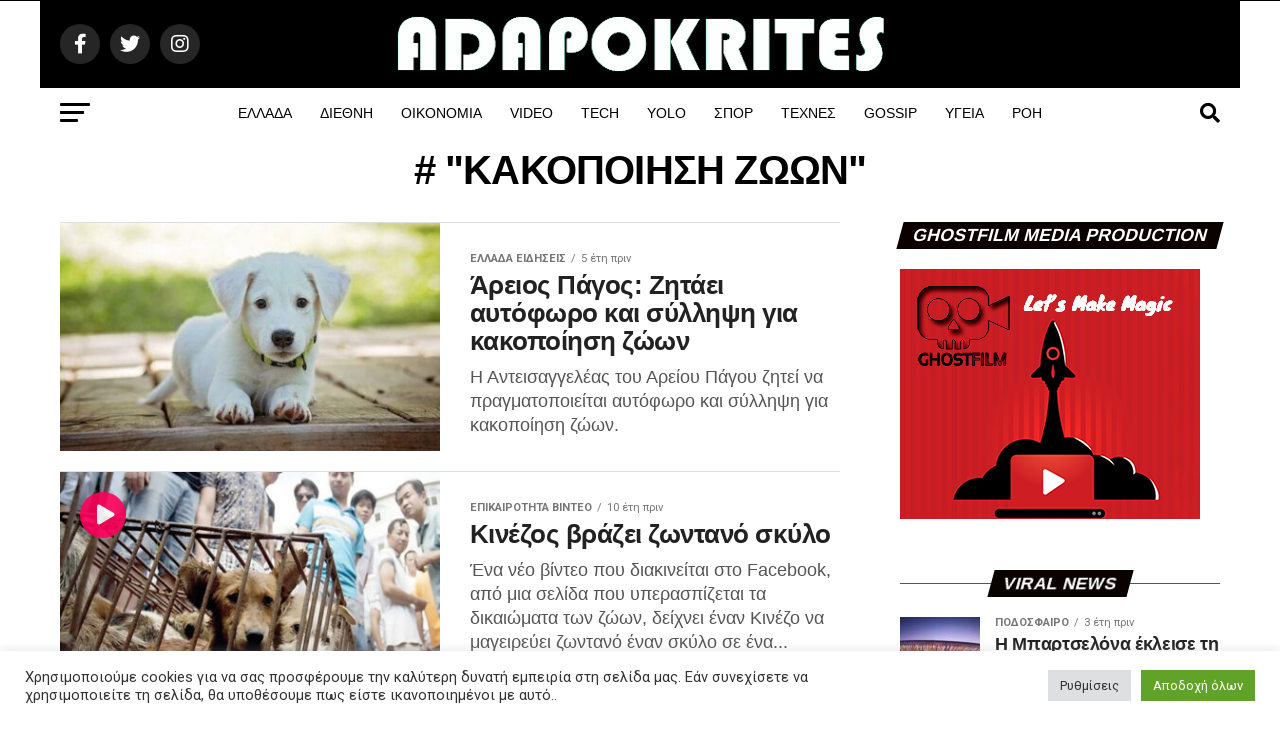

--- FILE ---
content_type: text/html; charset=utf-8
request_url: https://www.google.com/recaptcha/api2/aframe
body_size: 259
content:
<!DOCTYPE HTML><html><head><meta http-equiv="content-type" content="text/html; charset=UTF-8"></head><body><script nonce="78YJweDA5Fy_rf4j2D9baQ">/** Anti-fraud and anti-abuse applications only. See google.com/recaptcha */ try{var clients={'sodar':'https://pagead2.googlesyndication.com/pagead/sodar?'};window.addEventListener("message",function(a){try{if(a.source===window.parent){var b=JSON.parse(a.data);var c=clients[b['id']];if(c){var d=document.createElement('img');d.src=c+b['params']+'&rc='+(localStorage.getItem("rc::a")?sessionStorage.getItem("rc::b"):"");window.document.body.appendChild(d);sessionStorage.setItem("rc::e",parseInt(sessionStorage.getItem("rc::e")||0)+1);localStorage.setItem("rc::h",'1766496560507');}}}catch(b){}});window.parent.postMessage("_grecaptcha_ready", "*");}catch(b){}</script></body></html>